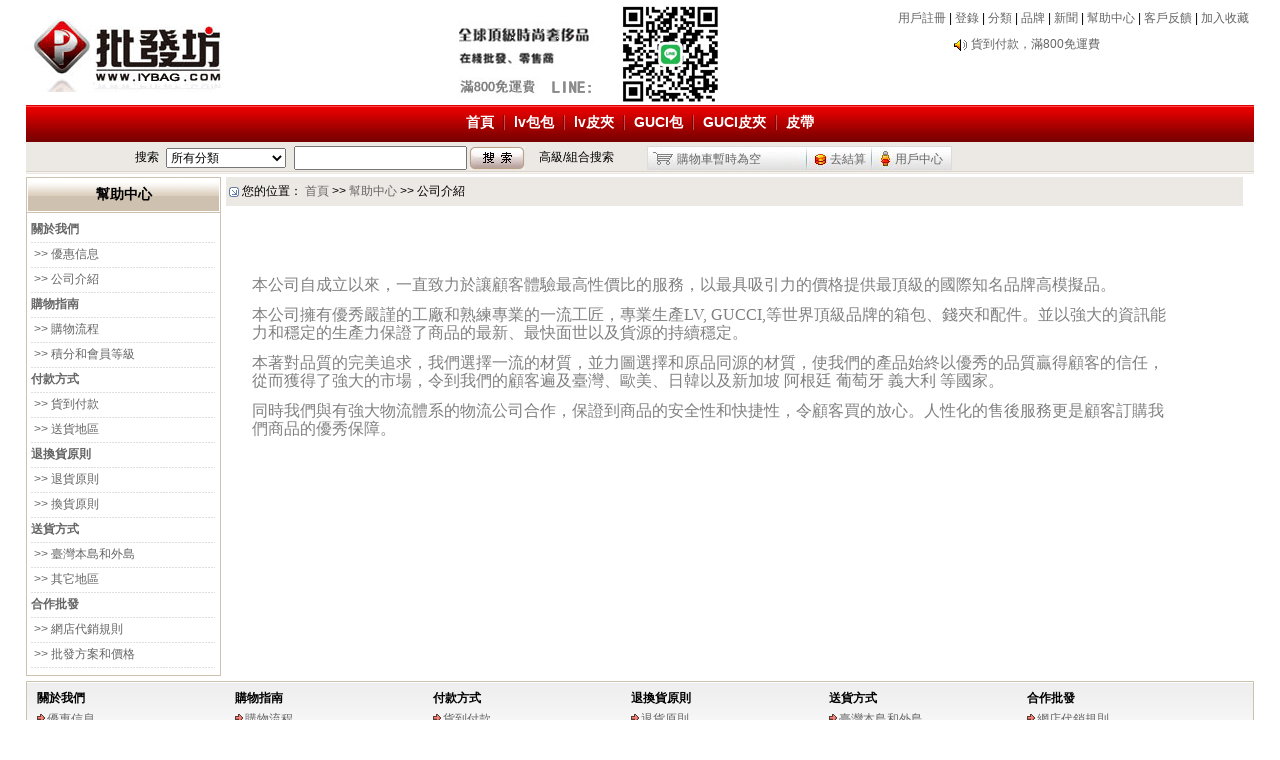

--- FILE ---
content_type: text/html
request_url: https://iybag.com/help1-2.html
body_size: 4395
content:
<!DOCTYPE html PUBLIC "-//W3C//DTD XHTML 1.0 Transitional//EN" "http://www.w3.org/TR/xhtml1/DTD/xhtml1-transitional.dtd">
<html xmlns="http://www.w3.org/1999/xhtml">
<head>
<meta http-equiv="Content-Type" content="text/html; charset=big5">
<title>公司介紹_關於我們_批發坊</title>
<meta name="keywords" content="公司介紹,關於我們,批發坊">
<meta name="description" content="公司介紹,關於我們,批發坊">
<meta http-equiv="Pragma" content="no-cache">
<meta http-equiv="Cache-Control" content="no-cache, must-revalidate">
<link rel="alternate" href="rss.asp" type="application/rss+xml" title="批發坊">
<link rel="stylesheet" type="text/css" href="Skin/redh/css.css">
<SCRIPT language=JavaScript src="inc/sort.js"></SCRIPT>
<style type="text/css">
<!--
.STYLE1 {color: #FF0000}
-->
</style>
</head>
<body topmargin="0" leftmargin="0" rightmargin="0" bottommargin="0">
<div align="center">
<table cellspacing="0" cellpadding="0" class="all_t1">
<tr><td height="5" colspan="3"></td></tr>
<tr><td align="left"><p style="margin: 3px 0px;"><a href="/"><img src="img/logo.gif" border="0" alt="lv批發" /></a></p></td>
<td align="right"><a href="http://iybag.com/help1-1.html" target="_blank"><img src="Img/ven/lo2go.gif" border="0"></a></td>
<td align="right" height="35" valign="top">
<p style="margin:5px; ">
<script language="JavaScript" src="ven_topinh.asp"></script>
<a href="allsort.html" class="topr">分類</a>&nbsp;| 
<a href="allp.html" class="topr">品牌</a>&nbsp;| 
<a href="all-1.html" class="topr">新聞</a>&nbsp;| 
<a href="help.html" class="topr">幫助中心</a>&nbsp;| 
<a href="gb.asp" class="topr">客戶反饋</a>&nbsp;| 
<a href="#" onclick="window.external.addFavorite(this.href,this.title);return false;" title='批發坊' rel="sidebar" class="topr">加入收藏</a></p>
<div style="overflow:hidden; width:300px; height:25px; margin-top:10px; ">
<div id="marqueebox" style="height:25px;">
<div style="width:100%;height:25px;line-height:25px;overflow:hidden; text-align:left;"><img border="0" src="Img/notice.gif" align="absmiddle"> <a href="#" onclick="javascript:window.open('notice.asp?id=1','newwindow','toolbar=no,scrollbars=yes,resizable=no,top=0,left=0,width=370,height=300');">貨到付款，滿800免運費</a></div>
</div></div>
<script language=javascript src="inc/up.js"></script>
</td></tr></table>
<table cellspacing="0" cellpadding="0" class="all_t2">
<tr><td class="top1">
	<table border="0" cellspacing="0" cellpadding="0" height="24" style="margin:0px auto;">
		<tr>
			<td><a href="./" class="top" title="批發坊">首頁</a></td>
			<td align="center" width="20"><img border="0" src="Skin/redh/daohangbg.gif"></td>
			<td align="center"><a title="LV包包批發" href="sort1-1.html" class="top">lv包包</a></td>
			<td align="center" width="20"><img border="0" src="Skin/redh/daohangbg.gif"></td>
			<td align="center"><a title="LV皮夾批發" href="sort9-1.html" class="top">lv皮夾</a></td>
			<td align="center" width="20"><img border="0" src="Skin/redh/daohangbg.gif"></td>
			<td align="center"><a title="GUCI包包批發" href="sort2-1.html" class="top">GUCI包</a></td>
			<td align="center" width="20"><img border="0" src="Skin/redh/daohangbg.gif"></td>
			<td align="center"><a title="GUCI皮夾批發" href="sort10-1.html" class="top">GUCI皮夾</a></td>
			<td align="center" width="20"><img border="0" src="Skin/redh/daohangbg.gif" /></td>
			<td align="center"><a href="sort7-1.html" class="top" title="皮帶批發">皮帶</a></td>
		</tr>
	</table>
</td></tr>
<tr><td class="top2">
	<table border="0" cellpadding="0" cellspacing="0" style="margin:0px auto;width:98%;"><form method="POST" action="search.asp?action=search">
	<tr>
		<td align="right" width="120" class="topf">搜索</td>
		<td align="center" width=135>
			<select name="sort_id" size="1" style="font-size: 12px; width: 120px; height: 20px">
			<option value="0">所有分類</option>
			<option value="1">LV包包</option>
			<option value="9">lv皮夾</option>
			<option value="2">G包包</option>
			<option value="10">G皮夾</option>
			<option value="3">其它品牌包</option>
			<option value="4">品牌皮夾</option>
			<option value="7">名牌皮帶</option>
			
			</select>
		</td>
		<td align="center" width="160">
		<input type="text" name="hw_name" size="20" class=input value=""></td>
		<td align="center" width="60"><input type="image" border="0" src="Skin/redh/search2.gif"></td>
		<td align="center" width="100"><a href="search.asp" class="topb">高級/組合搜索</a></td>
		<td class="topcash">
						<table border="0" cellpadding="0" cellspacing="0" width="100%" style="margin-top:3px;">
			<tr><td width=50px></td>
			<script language="JavaScript" src="ven_topgoh.asp"></script>
			</tr>
			</table>
		</td>
		<td align="center"></td>
	</tr></form></table>
</td></tr>
<tr><td height="3"></td></tr></table></div>

<div align="center">
<table cellpadding="0" cellspacing="0" class="all_t1">
<tr><td class="all_l_td" valign="top" height=300>
<table cellSpacing="0" cellPadding="0" border="0" class="news_la">
<tr><td class="news_la1"><span class="news_laf">幫助中心</span></td></tr>
<tr><td class="news_la2" align=center>
<div class="d5"></div>

<table cellpadding=0 width="97%"  border=0 cellspacing="0">
<tr><td colspan="3" height=23><a href="help1.html"><b>關於我們</b></a></td></tr>
<tr><td colspan=3 height=2 background=Img/dot_menu.gif></td></tr>

<tr><td height=23><a href="help1-1.html">&nbsp;>>&nbsp;優惠信息</a></td></tr>
<tr><td colspan=3 height=2 background=Img/dot_menu.gif></td></tr>

<tr><td height=23><a href="help1-2.html">&nbsp;>>&nbsp;公司介紹</a></td></tr>
<tr><td colspan=3 height=2 background=Img/dot_menu.gif></td></tr>
</table>

<table cellpadding=0 width="97%"  border=0 cellspacing="0">
<tr><td colspan="3" height=23><a href="help2.html"><b>購物指南</b></a></td></tr>
<tr><td colspan=3 height=2 background=Img/dot_menu.gif></td></tr>

<tr><td height=23><a href="help2-3.html">&nbsp;>>&nbsp;購物流程</a></td></tr>
<tr><td colspan=3 height=2 background=Img/dot_menu.gif></td></tr>

<tr><td height=23><a href="help2-4.html">&nbsp;>>&nbsp;積分和會員等級</a></td></tr>
<tr><td colspan=3 height=2 background=Img/dot_menu.gif></td></tr>
</table>

<table cellpadding=0 width="97%"  border=0 cellspacing="0">
<tr><td colspan="3" height=23><a href="help3.html"><b>付款方式</b></a></td></tr>
<tr><td colspan=3 height=2 background=Img/dot_menu.gif></td></tr>

<tr><td height=23><a href="help3-5.html">&nbsp;>>&nbsp;貨到付款</a></td></tr>
<tr><td colspan=3 height=2 background=Img/dot_menu.gif></td></tr>

<tr><td height=23><a href="help3-11.html">&nbsp;>>&nbsp;送貨地區</a></td></tr>
<tr><td colspan=3 height=2 background=Img/dot_menu.gif></td></tr>
</table>

<table cellpadding=0 width="97%"  border=0 cellspacing="0">
<tr><td colspan="3" height=23><a href="help4.html"><b>退換貨原則</b></a></td></tr>
<tr><td colspan=3 height=2 background=Img/dot_menu.gif></td></tr>

<tr><td height=23><a href="help4-6.html">&nbsp;>>&nbsp;退貨原則</a></td></tr>
<tr><td colspan=3 height=2 background=Img/dot_menu.gif></td></tr>

<tr><td height=23><a href="help4-12.html">&nbsp;>>&nbsp;換貨原則</a></td></tr>
<tr><td colspan=3 height=2 background=Img/dot_menu.gif></td></tr>
</table>

<table cellpadding=0 width="97%"  border=0 cellspacing="0">
<tr><td colspan="3" height=23><a href="help5.html"><b>送貨方式</b></a></td></tr>
<tr><td colspan=3 height=2 background=Img/dot_menu.gif></td></tr>

<tr><td height=23><a href="help5-7.html">&nbsp;>>&nbsp;臺灣本島和外島</a></td></tr>
<tr><td colspan=3 height=2 background=Img/dot_menu.gif></td></tr>

<tr><td height=23><a href="help5-8.html">&nbsp;>>&nbsp;其它地區</a></td></tr>
<tr><td colspan=3 height=2 background=Img/dot_menu.gif></td></tr>
</table>

<table cellpadding=0 width="97%"  border=0 cellspacing="0">
<tr><td colspan="3" height=23><a href="help6.html"><b>合作批發</b></a></td></tr>
<tr><td colspan=3 height=2 background=Img/dot_menu.gif></td></tr>

<tr><td height=23><a href="help6-9.html">&nbsp;>>&nbsp;網店代銷規則</a></td></tr>
<tr><td colspan=3 height=2 background=Img/dot_menu.gif></td></tr>

<tr><td height=23><a href="help6-10.html">&nbsp;>>&nbsp;批發方案和價格</a></td></tr>
<tr><td colspan=3 height=2 background=Img/dot_menu.gif></td></tr>
</table>

<div class="d5"></div>
</td></tr>
<tr><td class="news_la3"></td></tr></table>
<div class="d5"></div>
</td>
<td valign="top" class="all_c_td">
	
<table width="99%" cellpadding="0" cellspacing="0"> 
  <tr><td class="sort">&nbsp;<IMG src="Skin/redh/home.gif" border=0 align="absmiddle"> 您的位置：  
	<a href="./">首頁</a> >>&nbsp;<a href="help.asp">幫助中心</a> >>&nbsp;公司介紹</td></tr>
  <tr>
	<td valign="top" align="center">
	<table border="0" width="95%" cellspacing="0" cellpadding="0">
	<tr><td height="8"></td></tr>
	<tr><td align="left" height=200 valign=top  style="line-height: 150%; margin-left: 10; margin-right: 10"><P><BR>
<TABLE border=0 cellSpacing=0 cellPadding=0 width="95%">
<TBODY>
<TR>
<TD height=8></TD></TR>
<TR>
<TD>
<P style="LINE-HEIGHT: 150%; MARGIN-LEFT: 10px; MARGIN-RIGHT: 10px">
<P><FONT color=#778899 face=楷體_GB2312>
<P><FONT color=#808080 size=3 face=楷體_GB2312>本公司自成立以來，一直致力於讓顧客體驗最高性價比的服務，以最具吸引力的價格提供最頂級的國際知名品牌高模擬品。</FONT></P>
<P><FONT color=#808080 size=3 face=楷體_GB2312>本公司擁有優秀嚴謹的工廠和熟練專業的一流工匠，專業生產LV, GUCCI,等世界頂級品牌的箱包、錢夾和配件。並以強大的資訊能力和穩定的生產力保證了商品的最新、最快面世以及貨源的持續穩定。</FONT></P>
<P><FONT color=#808080 size=3 face=楷體_GB2312>本著對品質的完美追求，我們選擇一流的材質，並力圖選擇和原品同源的材質，使我們的產品始終以優秀的品質贏得顧客的信任，從而獲得了強大的市場，令到我們的顧客遍及臺灣、歐美、日韓以及新加坡 阿根廷 葡萄牙 義大利 等國家。</FONT></P>
<P><FONT color=#808080 size=3 face=楷體_GB2312>同時我們與有強大物流體系的物流公司合作，保證到商品的安全性和快捷性，令顧客買的放心。人性化的售後服務更是顧客訂購我們商品的優秀保障。</FONT></P></FONT></TD></TR></TBODY></TABLE></P></td></tr></table>
</td></tr></table>
</td></tr></table></div>
<div align=center>
<table cellpadding="0" cellspacing="0" class="all_t1">
<tr><td class="copy" valign="top"><table border="0" cellpadding="5" cellspacing="0" width="95%"><td  align="left" valign="top" width="17%" style="padding-left:10px;"><table border="0" cellpadding="0" cellspacing="0" width="100%"><tr><td height="23"><a class="copy_t" target="_blank" href="help1.html">關於我們</a></td></tr><tr><td height="20"><a class="copy_c" href="help1-1.html" target="_blank">優惠信息</a></td></tr><tr><td height="20"><a class="copy_c" href="help1-2.html" target="_blank">公司介紹</a></td></tr></table></td><td  align="left" valign="top" width="17%" style="padding-left:10px;"><table border="0" cellpadding="0" cellspacing="0" width="100%"><tr><td height="23"><a class="copy_t" target="_blank" href="help2.html">購物指南</a></td></tr><tr><td height="20"><a class="copy_c" href="help2-3.html" target="_blank">購物流程</a></td></tr><tr><td height="20"><a class="copy_c" href="help2-4.html" target="_blank">積分和會員等級</a></td></tr></table></td><td  align="left" valign="top" width="17%" style="padding-left:10px;"><table border="0" cellpadding="0" cellspacing="0" width="100%"><tr><td height="23"><a class="copy_t" target="_blank" href="help3.html">付款方式</a></td></tr><tr><td height="20"><a class="copy_c" href="help3-5.html" target="_blank">貨到付款</a></td></tr><tr><td height="20"><a class="copy_c" href="help3-11.html" target="_blank">送貨地區</a></td></tr></table></td><td  align="left" valign="top" width="17%" style="padding-left:10px;"><table border="0" cellpadding="0" cellspacing="0" width="100%"><tr><td height="23"><a class="copy_t" target="_blank" href="help4.html">退換貨原則</a></td></tr><tr><td height="20"><a class="copy_c" href="help4-6.html" target="_blank">退貨原則</a></td></tr><tr><td height="20"><a class="copy_c" href="help4-12.html" target="_blank">換貨原則</a></td></tr></table></td><td  align="left" valign="top" width="17%" style="padding-left:10px;"><table border="0" cellpadding="0" cellspacing="0" width="100%"><tr><td height="23"><a class="copy_t" target="_blank" href="help5.html">送貨方式</a></td></tr><tr><td height="20"><a class="copy_c" href="help5-7.html" target="_blank">臺灣本島和外島</a></td></tr><tr><td height="20"><a class="copy_c" href="help5-8.html" target="_blank">其它地區</a></td></tr></table></td><td  align="left" valign="top" width="17%" style="padding-left:10px;"><table border="0" cellpadding="0" cellspacing="0" width="100%"><tr><td height="23"><a class="copy_t" target="_blank" href="help6.html">合作批發</a></td></tr><tr><td height="20"><a class="copy_c" href="help6-9.html" target="_blank">網店代銷規則</a></td></tr><tr><td height="20"><a class="copy_c" href="help6-10.html" target="_blank">批發方案和價格</a></td></tr></table></td></table></td></tr>
<tr><td align="center">
    <p><img src="img/1.jpg"><img src="img/2.jpg"><img src="img/3.jpg"></p>
    <p style='margin:5px; line-height: 150%'><a href="http://iybag.com/">LV包包,LV皮夾批發代購</a> .版權所有：批發坊 <a href="http://iybag.com/sitemap.asp" target=_blank>網站地圖</a></p></td></tr></table>
<script src="tj_ven.asp"></script>
</div>
</body></html>

--- FILE ---
content_type: text/html
request_url: https://iybag.com/ven_topinh.asp
body_size: 283
content:

document.write('<a href="Reg.asp" class="topr">用戶註冊</a>&nbsp;| ')
document.write('<a href="login.asp" class="topr">登錄</a>&nbsp;| ')


--- FILE ---
content_type: text/html
request_url: https://iybag.com/ven_topgoh.asp
body_size: 334
content:

				document.write('<td width=153px><a href="buy.asp">購物車暫時為空</a></td>')

				document.write('<td width=65px><a href="cash.asp">去結算</a></td>')
				document.write('<td><a href="userinfo.asp">用戶中心</a></td>')


--- FILE ---
content_type: text/html
request_url: https://iybag.com/tj_ven.asp
body_size: 389
content:

document.write("<script>var style='';var url='http://iybag.com/';</script>")
_dwrite("<script language=javascript src="+url+"/tj_stat.asp?style="+style+"&referer="+escape(document.referrer)+"&screenwidth="+(screen.width)+"></script>");
function _dwrite(string) {document.write(string);}



--- FILE ---
content_type: text/css
request_url: https://iybag.com/Skin/redh/css.css
body_size: 2600
content:
BODY	{ font-size: 12px; color: #000000; font-family: 冼极, Arial; }
TD	{ font-size: 12px; color: #000000; font-family: 冼极, Arial; }

a:link, a:active, a:visited	{ color: #666666; text-decoration: none; }
a:hover	{ color: #ff6633;  text-decoration: underline;}

a.top:link, a.top:active, a.top:visited	{ font-size: 14px; color:#FFFFFF; font-weight: bold; }
a.top:hover	{ font-size: 14px; color:#FFFF00; font-weight: bold;  }

a.topr:link, a.topr:active, a.topr:visited	{  }
a.topr:hover	{ }

a.topb:link, a.topb:active, a.topb:visited	{ color:#000000; }
a.topb:hover	{ color:#FFFF00; }

a.sort:link, a.sort:active, a.sort:visited	{ font-weight: bold; font-size: 12px; color:#c60909; }
a.sort:hover	{ font-size: 13px; }

a.nsort:link, a.nsort:active, a.nsort:visited	{  }
a.nsort:hover	{  }

a.title:link, a.title:active, a.title:visited	{ color:#4a0000; }
a.title:hover	{ color:#ff7300}

a.copy_t:link, a.copy_t:active, a.copy_t:visited	{ font-weight: bold; font-size: 12px;  color:#000000;; }
a.copy_t:hover	{ font-weight: bold; font-size: 12px; }

a.copy_c:link, a.copy_c:active, a.copy_c:visited	{ color:#666666; background:url('dot.gif') no-repeat 0px 2px; padding-left:10px; }
a.copy_c:hover	{ color:#ff7300;  }


.ititletd	{ height:36px;line-height:18px; overflow:hidden; padding:0px 5px; }
.titletd	{ height:36px;line-height:18px; overflow:hidden; padding:0px 5px; }
.vtitle	{ color: #00267F; font-size: 14px; font-weight: bold; height:30px; }
.input	{ height:20px; padding:0px; margin:0px; }
.photo:hover 
        { LEFT: 1px; POSITION: relative; TOP: 1px; TEXT-DECORATION: none; }
td.sort   { height:29px;  background-image: url('sort1.gif'); color:#000000; } /*濬梗階窒*/
td.sortb  { background-color:#faf2ff; } /*濬梗菁窒*/
.copy   { background:url('copy.gif') repeat-x left top; border:1px solid #cec1b0; height:120px; }
.topf   { color:#000000; }
.top1	{ text-align:center; height:37px; background-image: url('top_1.jpg'); }
.top2	{ text-align:center; height:32px; background-image: url('top_2.gif'); }
.top3	{ border: 1px solid #EEEEEE; background-color: #FFFFFF;  }
.top4	{ Z-INDEX: 1; VISIBILITY: hidden; POSITION: absolute; }
.topk1	{ width:311px; }
.topk2	{ width:388px; }
.topk3	{ width:617px; }
.anse	{ color:#656565; }
.price	{ color:#FF0000; font-size: 12px; font-family: Arial; }
.useri  { border: 1px solid #E1E1E1; width:99%; }
.d1	{ margin-top: 1 px}
.d5	{ margin-top: 5px }
.d10	{ margin-top: 10px }
.pclass { margin-top: 5px;}
.sort1	{ border: 1px solid #C0C0C0; width:200;  }
.sort2	{ background-color:#FAFAFA; }
.heng	{ border-top: 1px dotted #E1E1E1; }

.all_t1   { width:96%; background-color:#FFFFFF; border: 0px solid #ffffff; }
.all_t2   { width:96%; background-color:#FFFFFF; border: 0px solid #ffffff; }
.all_l_td { width:197px; text-align: left; }
.all_c_td { text-align: left; padding-left:3px; }
.all_r_td { width:197px; text-align: center; }

.cartshowa { height:24px; background-color:#FCF2FF; border-top: 1px solid #FFFFFF; font-weight:bold;padding-left:5px;  }
.cartshow0 { height:26px; background-color:#fdf7ff; border-right: 1px solid #FFFFFF;padding-left:5px; }
.cartshow1 { height:26px; background-color:#FFFFFF; border-right: 1px solid #FFFFFF;padding-left:5px; }



.ict    {	background-image: url('nbg.gif'); width:98%;height:24px;}
.icl    {	width:3px; float:left;height:20px;}
.box   {	BORDER-RIGHT: #f3dcf6 1px solid; BORDER-LEFT: #f3dcf6 1px solid; BORDER-BOTTOM: #f3dcf6 1px solid;  width:98%; padding:10px 5px; }
.diva   {	BORDER-RIGHT: #f3dcf6 1px solid; BORDER-LEFT: #f3dcf6 1px solid; BORDER-TOP: #f3dcf6 1px solid;
		text-decoration: underline; font-weight: bold; color:#FF0000; width:70px; float: left; height:23px; background-color:#FFFFFF;text-align:center;  }
.divb   {	BORDER: #f3dcf6 1px solid; width:70px; float: left; height:22px;text-align:center;}

.divc  { float: left; height:22px;text-align:left;}

.tj_ca		{ width:99%;  background-image: url('ca_1.gif'); }
.tj_ca1		{ height:31px;  }
.tj_ca2		{ text-align: center; width:60px;  }
.tj_caf		{ margin-left:20px; color: #c60909; font-size: 14px; font-weight: bold }
.tj_ct		{ width:98%; }
.tj_ct1		{ width:98% }
.tj_ct2		{ height:4px;}
.tj_ct3		{ width:20%; text-align: center;}

.sort_la	{ width:195px; }
.sort_la1	{ height:36px;  background-image: url('la_4.gif'); text-align:center;  }
.sort_la2	{ text-align:center; background-image: url('la_8.gif'); }
.sort_la3	{ height:3px; background-image: url('la_9.gif'); }
.sort_laf	{ font-weight: bold;font-size: 14px; color:#FFFFFF; }

.log_la		{ width:195px; }
.log_la1	{ height:36px;  background-image: url('la_7.gif'); text-align:center;  }
.log_la2	{ text-align:center; background-image: url('la_5.gif'); }
.log_la3	{ height:3px; background-image: url('la_6.gif'); }
.log_laf	{ font-weight: bold;font-size: 14px;color:#000000; }


.news_la	{ width:195px; }
.news_la1	{ height:36px;  background-image: url('la_7.gif'); text-align:center;  }
.news_la2	{ background-image: url('la_5.gif'); text-align: left; padding-left:5px;}
.news_la3	{ height:3px; background-image: url('la_6.gif'); }
.news_laf	{ font-weight: bold;font-size: 14px;color:#000000; }

.service_la	{ width:195px; }
.service_la1	{ height:36px;  background-image: url('la_4.gif'); text-align:center;  }
.service_la2	{ text-align:center; background-image: url('la_8.gif'); }
.service_la3	{ height:3px; background-image: url('la_9.gif'); }
.service_laf	{ font-weight: bold;font-size: 14px;color:#FFFFFF; }

.ph_la		{ width:195px; }
.ph_la1		{ height:36px;  background-image: url('la_7.gif'); text-align:center;  }
.ph_la2		{ text-align:center; background-image: url('la_5.gif'); }
.ph_la3		{ height:3px; background-image: url('la_6.gif'); }
.ph_laf		{ font-weight: bold;font-size: 14px;color:#000000; }


.pinpai_la	{ width:195px; }
.pinpai_la1	{ height:36px;  background-image: url('la_7.gif'); text-align:center;  }
.pinpai_la2	{ text-align:center; background-image: url('la_5.gif'); }
.pinpai_la3	{ height:3px; background-image: url('la_6.gif'); }
.pinpai_laf	{ font-weight: bold;font-size: 14px;color:#000000; }

.link_la	{ width:195px; }
.link_la1	{ height:36px;  background-image: url('la_7.gif'); text-align:center;  }
.link_la2	{ text-align:center; background-image: url('la_5.gif'); }
.link_la3	{ height:3px; background-image: url('la_6.gif'); }
.link_laf	{ font-weight: bold;font-size: 14px;color:#000000; }




.topcash{background: url('d3.jpg') no-repeat 20px 0px; width:325px;height:24px;text-align:left;}  /*階窒劃昜陬*/

.checkprintn	{ background-color:#ff0; padding:2px 5px;  border: 1px solid #ff0;color:#f00; }  /*蛁聊桄痐*/
.checkprinty	{ background-color:#FAFAFA; padding:2px 5px;  border: 1px solid #C0C0C0; color:#008000;  }

#sortl	{ height:26px; background-image: url('sortbg.jpg'); margin-bottom:10px;}  /*妀ⅲ伓恁掖劓*/
#sorta	{ border: 1px solid #E1E1E1; text-align:center;}  /*妀ⅲ蹈桶俋遺*/
#sortr	{ border-right: 1px solid #E1E1E1;}

a.xian:link, a.xian:active, a.xian:visited	
	{ border-right: 1px solid #E1E1E1; display:block; float:left; padding:7px 8px 0px 8px; background:url('sortbg.jpg') repeat-x left top; height:19px; }
a.xian:hover	
	{ border-right: 1px solid #E1E1E1; display:block; float:left; padding:7px 8px 0px 8px; background:url('sortbg1.jpg') repeat-x left top; height:19px;}

a.xian1:link, a.xian1:active, a.xian1:visited	
	{ border-right: 1px solid #E1E1E1; display:block; float:left; padding:7px 8px 0px 8px; background:url('sortbg1.jpg') repeat-x left top; height:19px; }
a.xian1:hover	
	{ border-right: 1px solid #E1E1E1; display:block; float:left; padding:7px 8px 0px 8px; background:url('sortbg1.jpg') repeat-x left top; height:19px;}

#page	{ text-align:left; padding:5px 0px 10px 10px;}  /*妀ⅲ煦珜*/
#page span,#page a	{ display:block; float:left; text-align:center; margin:5px 5px 0px 0px;line-height:19px;}
a.page_h:link, a.page_h:active, a.page_h:visited	{ background-image: url('p0.jpg'); width:36px; height:19px; }
a.page_h:hover	{ }
a.page_p:link, a.page_p:active, a.page_p:visited	{ background-image: url('p1.jpg'); width:57px; height:20px; }
a.page_p:hover	{ }
.page_p0	{ background-image: url('p2.jpg'); width:57px;height:20px;}
a.page_a:link, a.page_a:active, a.page_a:visited	{ background-image: url('p3.jpg'); width:19px; height:19px; }
a.page_a:hover	{ }
.page_a0	{ background-image: url('p4.jpg'); width:19px;height:19px;color:#f00;}
a.page_n:link, a.page_n:active, a.page_n:visited	{ background-image: url('p7.jpg'); width:57px; height:20px; }
a.page_n:hover	{ }
.page_n0	{ background-image: url('p8.jpg'); width:57px;height:20px;}
a.page_l:link, a.page_l:active, a.page_l:visited	{ background-image: url('p6.jpg'); width:36px; height:19px; }
a.page_l:hover	{ }

.dijia {color: #FF0000; font-size: 16px;}
.ditejia {color: #FF0000}
.dingdan {color: #999999}
.price1	{ color:#ca0114; font-size: 20px;font-family: Arial;  }